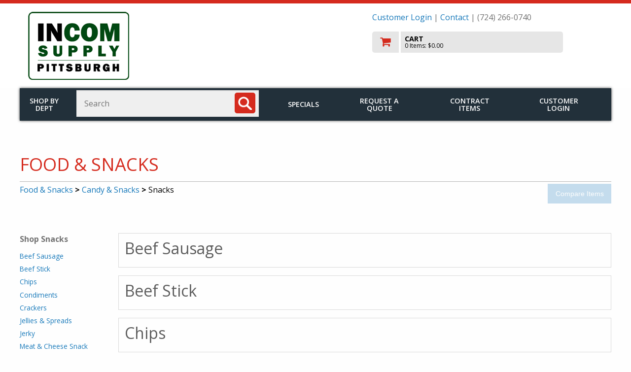

--- FILE ---
content_type: text/html
request_url: https://www.incompitt.com/shop/dept.asp?mscssid=72FF0148940ABEEACE0CA526440609E2&mbrid=4091&custid=TEMP&parent_id=2111&dept_id=211102&upload_type=0&idept_name=Snacks
body_size: 27307
content:
<!doctype html>

<html class="no-js" lang="en" dir="ltr">
  <head>
	<meta http-equiv="Content-Type" content="text/html; charset=utf-8" charset="utf-8" />
	<meta http-equiv="x-ua-compatible" content="ie=edge" />
	<meta name="viewport" content="width=device-width, initial-scale=1.0" />


	<title>InCom Supply of Pittsburgh: Shop!</title>

	<link rel="stylesheet" href="/shop/responsive/css/foundation.css">
	<link rel="stylesheet" href="/shop/responsive/css/app.css">
	<link href="https://fonts.googleapis.com/css?family=Open+Sans:300,400,600,700,800" rel="stylesheet">
	<link rel="stylesheet" href="/shop/responsive/css/font-awesome/css/font-awesome.min.css">
	<link rel="stylesheet" href="/shop/responsive/css/jquery.sidr.dark.css">
	<link rel="stylesheet" href="/shop/responsive/css/incom.css?v=2">
	<link rel="stylesheet" href="/shop/responsive/css/theme3.css">

	<script src="/shop/responsive/js/vendor/jquery.js"></script>
	<script src="/shop/scripts/jquery.validate.min.js"></script>
	<script src="/shop/scripts/jquery.jsonSuggest-2.js"></script>

	<!-- GA: UA-885320-6 -->	<script>
		(function(i,s,o,g,r,a,m){i['GoogleAnalyticsObject']=r;i[r]=i[r]||function(){
		(i[r].q=i[r].q||[]).push(arguments)},i[r].l=1*new Date();a=s.createElement(o),
		m=s.getElementsByTagName(o)[0];a.async=1;a.src=g;m.parentNode.insertBefore(a,m)
		})(window,document,'script','//www.google-analytics.com/analytics.js','ga');
		ga('create', 'UA-885320-6', 'auto');
		ga('send', 'pageview');
	</script>


	<script language="javascript">


jQuery(document).ready(function( $ ) {
	
	if (0) {
		$('input#find_spec').jsonSuggest({
			url: '//www.incompitt.com/shop/shop/Products/Search.asmx/Suggest?mscssid=732A5F04AF904A4B90CB16BB04638AF0&mbrid=4091&custid=TEMP',
			postData : {
				taxonomy : '0:19,15,12,6,8,3,25,2,21,20,9,4,13,22,5,16,24,11,14,1,17,23,10,7,18|1:1264098153,1264098159,1264098162',
				suppress : ''
			},
			minCharacters: 3,
			width: 500,
			searchURL: '//www.incompitt.com/shop/find2.asp?mscssid=732A5F04AF904A4B90CB16BB04638AF0&mbrid=4091&custid=TEMP',
			searchURLParam: 'find_spec',
			extraURLParams : { categories : document.searchform.categories },
			onSelect: function(item) {
				if (item.url)
					document.location = PageURLx(item.url);
			}
		});
	}
	
});


function doWindowOpts(url, name, opts)
{
	if (!url || !name || url.length <= 0 || name.length <= 0)
		return false;

	var arrOpts	 = new Array();
	var windowOpts = { 'status'	  : 'no',
						'height'	  : 300,
						'width'		: 500,
						'resizable'  : 'yes',
						'toolbar'	 : 'no',
						'location'	: 'no',
						'menubar'	 : 'no',
						'scrollbars' : 'yes' };

	for (key in windowOpts)
	{
		windowOpts[key] = opts[key];
		arrOpts.push(key + "=" + windowOpts[key]);
	}

	window.open(url, name, arrOpts.join(","), 'replace');

	return false;
}

function doSizedWindow( url, width, height )
{
	return doWindowOpts(url, 'InComSupply', {'width' : width, 'height' : height});
}

function doWindow( url )
{
	window.name = 'main';
	return doWindowOpts(url, 'InComSupply', {});
}

function setAdvancedSearch()
{
	var sf  = document.forms["searchform"];
	var asf = document.forms["advancedsearchform"];

	if (sf && asf)
	{
		var findspec = sf.find_spec;
		if (findspec) findspec = findspec.value;

		var sdept = sf.categories;
		if (sdept) sdept = sdept[sdept.selectedIndex].value;

		asf.parentanddepartment.value = sdept;
		asf.find_spec.value			  = findspec;
		asf.submit();
	}

	return false;
}

		
		</script>

		<style>
		
		</style>
		<!-- 18.190.157.238 -->
	</head>
	<body id="member-override" class="palette1">

	<!-- GA: UA-885320-6 --><!-- GA body code -->


<div id="mast" role="banner">
	<div class="row">
 
		<div class="small-12 columns">
			<div class="customerLogin" id="customerLogin" style="display: none;">
				<form name="incom_login" method="post" action="https://www.incompitt.com/shop/dept.asp?parent%5Fid=2111&dept%5Fid=211102&upload%5Ftype=0&idept%5Fname=Snacks&mscssid=732A5F04AF904A4B90CB16BB04638AF0&mbrid=4091&custid=TEMP" style="margin: 1em 0 0 0">
					<label for="username">Username or Email Address
					<input name="username" id="username" placeholder="username/email" size="24" maxlength="256" type="text" /></label>

					<label for="pw">Password
					<input id="pw" name="password" placeholder="password" value="" size="12" maxlength="256" type="password" /></label>

					<br />

					<input name="login_btn" id="login_btn" value=" LOGIN " type="submit" class="button" />
					<input name="login" id="login" value="1" type="hidden" />
					<input type="hidden" name="login_redirect" value="https://www.incompitt.com/shop/dept.asp?parent%5Fid=2111&amp;dept%5Fid=211102&amp;upload%5Ftype=0&amp;idept%5Fname=Snacks&amp;mscssid=732A5F04AF904A4B90CB16BB04638AF0&amp;mbrid=4091&amp;custid=TEMP" />

					<div style="clear: both;"></div>

					<div class="become-customer">
						Not a customer? <a href="/shop/mbrsite/Contact%20Us">Request an account!</a>
					</div>
					<a href="javascript:;" class="forgot-password" onclick="window.open('/shop/forgot_password.asp', 'forgotpassword', 'resizable=yes,height=400,width=500'); return false;">Forgot Password?</a>
				</form>
			</div>
		</div>

		<div class="large-7 medium-7 small-12 columns">
			<a href="//www.incompitt.com/shop/departments.asp?mscssid=732A5F04AF904A4B90CB16BB04638AF0&mbrid=4091&custid=TEMP" class="logo-link">
			
				<img src="//media.incomsupply.com/members/cms/4091/logo/incom_supply_of_pittsburgh-1518200916.gif" alt="InCom Supply of Pittsburgh" class="logo">
			
			</a>
			<div id="extraPhone">
				(724) 266-0740
			</div>
		</div>
		<div class="large-5 medium-5 small-12 columns">
			<p id="memberInfo">
	<a href="#" class="loginTrigger">Customer Login</a> |


 <a href="/shop/mbrsite/Contact%20Us">Contact</a> | (724) 266-0740</p>
			
<a href="//www.incompitt.com/shop/basket.asp?mscssid=732A5F04AF904A4B90CB16BB04638AF0&mbrid=4091&custid=TEMP" id="checkoutWrap" title="Go to Cart" aria-label="go to cart">
	<img src="/shop/responsive/img/cart_ico.png" alt="Checkout" id="cartIco">
	<div id="cartData">
		<p>CART</p>
		<span id="cartItems">0 Items: $0.00</span>
	</div>
	<div style="clear:both;"></div>
</a>

<div id="hamburger" class="show-for-small-only">
	<a sid="mobile-menu" class="menu-button" href="#sidr">Toggle menu</a>
</div>

		</div>
	</div>
</div>


<div id="sidr" class="hide-for-medium-up show-for-landscape-phone" style="display: none;">
	<ul>
		<li>
			<a href="//www.incompitt.com/shop/dept.asp?mscssid=732A5F04AF904A4B90CB16BB04638AF0&mbrid=4091&custid=TEMP">Shop by Dept</a>
		</li>
		
		<li>
			
				<a href="//www.incompitt.com/shop/specials.asp?mscssid=732A5F04AF904A4B90CB16BB04638AF0&mbrid=4091&custid=TEMP">Specials</a>
			
		</li>
		
		<li>
			
				<a href="//www.incompitt.com/shop/onetimebuy.asp?mscssid=732A5F04AF904A4B90CB16BB04638AF0&mbrid=4091&custid=TEMP">Request a Quote</a>
			
		</li>
		
		<li>
			
				<a href="//www.incompitt.com/shop/contract_items.asp?mscssid=732A5F04AF904A4B90CB16BB04638AF0&mbrid=4091&custid=TEMP">Contract Items</a>
			
		</li>

	</ul>
	<form action="/shop/find2.asp" method="get" class="hide-for-landscape-phone">
		<input type="text" name="find_spec" aria-label="Search" placeholder="Search..." value="" />
	</form>
</div>
<div id="overlay"></div>
<div class="hide-for-small-only row" id="mainNavWrap" role="navigation">

	<div class="large-1 medium-2 small-12 columns" id="shop_by_dept">
		<a href="//www.incompitt.com/shop/dept.asp?mscssid=732A5F04AF904A4B90CB16BB04638AF0&mbrid=4091&custid=TEMP">Shop by Dept</a>
	</div>
	<div class="large-4 medium-8 small-12 columns" role="search">
		<form name="searchform" id="searchForm" method="post" action="//www.incompitt.com/shop/find2.asp?mscssid=732A5F04AF904A4B90CB16BB04638AF0&mbrid=4091&custid=TEMP">
			<label for="find_spec" class="visuallyhidden">Search: </label>
			<input name="find_spec" id="find_spec" type="text" placeholder="Search" size="25" value="" />
		  	<input type="image" aria-label="Search" name="submitbutton" id="searchBt" alt="search" title="search" src="/shop/responsive/img/ico_search.png">
		</form>
	</div>
	<div class="large-7 medium-2 small-12 columns">
		<div id="hamburger2" class="show-for-landscape-phone">
			<a sid="mobile-menu" class="menu-button" href="#sidr">Toggle menu</a>
		</div>

		<div id="mainnav" class="hide-for-landscape-phone">
			<!-- a href="#">Brands</a To add this, change css to padding: 1em 1.5em; in #mainnav a in themes -->
			
					<a href="//www.incompitt.com/shop/specials.asp?mscssid=732A5F04AF904A4B90CB16BB04638AF0&mbrid=4091&custid=TEMP">Specials</a>
				
				<a href="//www.incompitt.com/shop/onetimebuy.asp?mscssid=732A5F04AF904A4B90CB16BB04638AF0&mbrid=4091&custid=TEMP">Request a Quote</a>
			
				<a href="//www.incompitt.com/shop/contract_items.asp?mscssid=732A5F04AF904A4B90CB16BB04638AF0&mbrid=4091&custid=TEMP">Contract Items</a>
			
				<a href="#" class="loginTrigger">Customer Login</a>
			

		</div>
	</div>
	
</div>

<!-- HEADER END -->


<div role="main" id="deptpage">
	<div class="pageWrap">
		<div class="row intHeader">
			<div class="large-12 medium-12 small-12 columns no-side-pad">
				<h1>Food & Snacks</h1>
			</div>
		</div>

		
		<div class="row deptHead">
			<div class="large-10 medium-10 small-12 columns no-side-pad">
				
				<span class="breadcrumb"><span class="department_link"><a href="//www.incompitt.com/shop/dept.asp?mscssid=732A5F04AF904A4B90CB16BB04638AF0&mbrid=4091&custid=TEMP&dept_id=21&upload_type=0">Food &amp; Snacks</a> <strong>&gt;</strong> <a href="//www.incompitt.com/shop/dept.asp?mscssid=732A5F04AF904A4B90CB16BB04638AF0&mbrid=4091&custid=TEMP&dept_id=2111&upload_type=0">Candy &amp; Snacks</a> <strong>&gt;</strong> Snacks</span></span>
				
			</div>
			<div class="large-2 medium-2 small-12 columns no-side-pad text-right">
				<input type="button" name="compareItems" class="button itemCompareButton" value="Compare Items" form="itemForm" disabled="1" />
			</div>
		</div>
		

		<div class="row">
			<div class="large-2 medium-3 hide-for-small-only hide-for-landscape-phone columns vertNav">
			
				<a href="#dept-selectors" class="skip-link">Skip Department Jump List</a>

				<span class="vertNavHd">Shop Snacks</span>
				<nav class='vertNav categoryJumpList'><ul>
<li><a href='#DJ21110206'>Beef Sausage</a></li><li><a href='#DJ21110202'>Beef Stick</a></li><li><a href='#DJ21110209'>Chips</a></li><li><a href='#DJ21110203'>Condiments</a></li><li><a href='#DJ21110213'>Crackers</a></li><li><a href='#DJ21110208'>Jellies & Spreads</a></li><li><a href='#DJ21110207'>Jerky</a></li><li><a href='#DJ21110205'>Meat & Cheese Snack</a></li><li><a href='#DJ21110214'>Nutrition Bar</a></li><li><a href='#DJ21110210'>Nuts & Seeds</a></li><li><a href='#DJ21110201'>Pickles</a></li><li><a href='#DJ21110215'>Pork Rinds</a></li><li><a href='#DJ21110204'>Pretzels</a></li><li><a href='#DJ21110216'>Salsa</a></li><li><a href='#DJ21110212'>Snack Mix</a></li><li><a href='#DJ21110211'>Trail Mix</a></li></ul></nav>

			</div>
			<div class="large-10 medium-9 small-12 landscape-phone-12 columns">
			
				

					<script>
					// code for department stuff in ui-widget-scripts.js
					jQuery(document).ready(function( $ ) {
						// special cases only
					} );
					</script>
					<div class="row" id="dept-selectors"><!-- categorySelect -->
						<div class='catSelection empty row' id='BOX1'>
<a name='DJ21110206'>
<div class='small-12 columns catHd'><a href='//www.incompitt.com/shop/dept.asp?mscssid=732A5F04AF904A4B90CB16BB04638AF0&mbrid=4091&custid=TEMP&parent_id=211102&dept_id=21110206&upload_type=0&idept_name=Beef%20Sausage' class='deptName empty'><h2>Beef Sausage</h2></a></div></div><!-- end catSelection empty -->
<div class='catSelection empty empty row' id='BOX2'>
<a name='DJ21110202'>
<div class='small-12 columns catHd'><a href='//www.incompitt.com/shop/dept.asp?mscssid=732A5F04AF904A4B90CB16BB04638AF0&mbrid=4091&custid=TEMP&parent_id=211102&dept_id=21110202&upload_type=0&idept_name=Beef%20Stick' class='deptName empty'><h2>Beef Stick</h2></a></div></div><!-- end catSelection empty empty -->
<div class='catSelection empty empty empty row' id='BOX3'>
<a name='DJ21110209'>
<div class='small-12 columns catHd'><a href='//www.incompitt.com/shop/dept.asp?mscssid=732A5F04AF904A4B90CB16BB04638AF0&mbrid=4091&custid=TEMP&parent_id=211102&dept_id=21110209&upload_type=0&idept_name=Chips' class='deptName empty'><h2>Chips</h2></a></div></div><!-- end catSelection empty empty empty -->
<div class='catSelection empty empty empty empty row' id='BOX4'>
<a name='DJ21110203'>
<div class='small-12 columns catHd'><a href='//www.incompitt.com/shop/dept.asp?mscssid=732A5F04AF904A4B90CB16BB04638AF0&mbrid=4091&custid=TEMP&parent_id=211102&dept_id=21110203&upload_type=0&idept_name=Condiments' class='deptName empty'><h2>Condiments</h2></a></div></div><!-- end catSelection empty empty empty empty -->
<div class='catSelection empty empty empty empty empty row' id='BOX5'>
<a name='DJ21110213'>
<div class='small-12 columns catHd'><a href='//www.incompitt.com/shop/dept.asp?mscssid=732A5F04AF904A4B90CB16BB04638AF0&mbrid=4091&custid=TEMP&parent_id=211102&dept_id=21110213&upload_type=0&idept_name=Crackers' class='deptName empty'><h2>Crackers</h2></a></div></div><!-- end catSelection empty empty empty empty empty -->
<div class='catSelection empty empty empty empty empty empty row' id='BOX6'>
<a name='DJ21110208'>
<div class='small-12 columns catHd'><a href='//www.incompitt.com/shop/dept.asp?mscssid=732A5F04AF904A4B90CB16BB04638AF0&mbrid=4091&custid=TEMP&parent_id=211102&dept_id=21110208&upload_type=0&idept_name=Jellies%20%26%20Spreads' class='deptName empty'><h2>Jellies & Spreads</h2></a></div></div><!-- end catSelection empty empty empty empty empty empty -->
<div class='catSelection empty empty empty empty empty empty empty row' id='BOX7'>
<a name='DJ21110207'>
<div class='small-12 columns catHd'><a href='//www.incompitt.com/shop/dept.asp?mscssid=732A5F04AF904A4B90CB16BB04638AF0&mbrid=4091&custid=TEMP&parent_id=211102&dept_id=21110207&upload_type=0&idept_name=Jerky' class='deptName empty'><h2>Jerky</h2></a></div></div><!-- end catSelection empty empty empty empty empty empty empty -->
<div class='catSelection empty empty empty empty empty empty empty empty row' id='BOX8'>
<a name='DJ21110205'>
<div class='small-12 columns catHd'><a href='//www.incompitt.com/shop/dept.asp?mscssid=732A5F04AF904A4B90CB16BB04638AF0&mbrid=4091&custid=TEMP&parent_id=211102&dept_id=21110205&upload_type=0&idept_name=Meat%20%26%20Cheese%20Snack' class='deptName empty'><h2>Meat & Cheese Snack</h2></a></div></div><!-- end catSelection empty empty empty empty empty empty empty empty -->
<div class='catSelection empty empty empty empty empty empty empty empty empty row' id='BOX9'>
<a name='DJ21110214'>
<div class='small-12 columns catHd'><a href='//www.incompitt.com/shop/dept.asp?mscssid=732A5F04AF904A4B90CB16BB04638AF0&mbrid=4091&custid=TEMP&parent_id=211102&dept_id=21110214&upload_type=0&idept_name=Nutrition%20Bar' class='deptName empty'><h2>Nutrition Bar</h2></a></div></div><!-- end catSelection empty empty empty empty empty empty empty empty empty -->
<div class='catSelection empty empty empty empty empty empty empty empty empty empty row' id='BOX10'>
<a name='DJ21110210'>
<div class='small-12 columns catHd'><a href='//www.incompitt.com/shop/dept.asp?mscssid=732A5F04AF904A4B90CB16BB04638AF0&mbrid=4091&custid=TEMP&parent_id=211102&dept_id=21110210&upload_type=0&idept_name=Nuts%20%26%20Seeds' class='deptName empty'><h2>Nuts & Seeds</h2></a></div></div><!-- end catSelection empty empty empty empty empty empty empty empty empty empty -->
<div class='catSelection empty empty empty empty empty empty empty empty empty empty empty row' id='BOX11'>
<a name='DJ21110201'>
<div class='small-12 columns catHd'><a href='//www.incompitt.com/shop/dept.asp?mscssid=732A5F04AF904A4B90CB16BB04638AF0&mbrid=4091&custid=TEMP&parent_id=211102&dept_id=21110201&upload_type=0&idept_name=Pickles' class='deptName empty'><h2>Pickles</h2></a></div></div><!-- end catSelection empty empty empty empty empty empty empty empty empty empty empty -->
<div class='catSelection empty empty empty empty empty empty empty empty empty empty empty empty row' id='BOX12'>
<a name='DJ21110215'>
<div class='small-12 columns catHd'><a href='//www.incompitt.com/shop/dept.asp?mscssid=732A5F04AF904A4B90CB16BB04638AF0&mbrid=4091&custid=TEMP&parent_id=211102&dept_id=21110215&upload_type=0&idept_name=Pork%20Rinds' class='deptName empty'><h2>Pork Rinds</h2></a></div></div><!-- end catSelection empty empty empty empty empty empty empty empty empty empty empty empty -->
<div class='catSelection empty empty empty empty empty empty empty empty empty empty empty empty empty row' id='BOX13'>
<a name='DJ21110204'>
<div class='small-12 columns catHd'><a href='//www.incompitt.com/shop/dept.asp?mscssid=732A5F04AF904A4B90CB16BB04638AF0&mbrid=4091&custid=TEMP&parent_id=211102&dept_id=21110204&upload_type=0&idept_name=Pretzels' class='deptName empty'><h2>Pretzels</h2></a></div></div><!-- end catSelection empty empty empty empty empty empty empty empty empty empty empty empty empty -->
<div class='catSelection empty empty empty empty empty empty empty empty empty empty empty empty empty empty row' id='BOX14'>
<a name='DJ21110216'>
<div class='small-12 columns catHd'><a href='//www.incompitt.com/shop/dept.asp?mscssid=732A5F04AF904A4B90CB16BB04638AF0&mbrid=4091&custid=TEMP&parent_id=211102&dept_id=21110216&upload_type=0&idept_name=Salsa' class='deptName empty'><h2>Salsa</h2></a></div></div><!-- end catSelection empty empty empty empty empty empty empty empty empty empty empty empty empty empty -->
<div class='catSelection empty empty empty empty empty empty empty empty empty empty empty empty empty empty empty row' id='BOX15'>
<a name='DJ21110212'>
<div class='small-12 columns catHd'><a href='//www.incompitt.com/shop/dept.asp?mscssid=732A5F04AF904A4B90CB16BB04638AF0&mbrid=4091&custid=TEMP&parent_id=211102&dept_id=21110212&upload_type=0&idept_name=Snack%20Mix' class='deptName empty'><h2>Snack Mix</h2></a></div></div><!-- end catSelection empty empty empty empty empty empty empty empty empty empty empty empty empty empty empty -->
<div class='catSelection empty empty empty empty empty empty empty empty empty empty empty empty empty empty empty empty row' id='BOX16'>
<a name='DJ21110211'>
<div class='small-12 columns catHd'><a href='//www.incompitt.com/shop/dept.asp?mscssid=732A5F04AF904A4B90CB16BB04638AF0&mbrid=4091&custid=TEMP&parent_id=211102&dept_id=21110211&upload_type=0&idept_name=Trail%20Mix' class='deptName empty'><h2>Trail Mix</h2></a></div></div><!-- end catSelection empty empty empty empty empty empty empty empty empty empty empty empty empty empty empty empty -->

					</div>

				
			</div>
		</div>
	</div>
</div>


<!-- BEGIN FOOTER --><!-- False -->
<div id="footer" role="footer">
	<div class="row">
		<div class="large-2 medium-4 small-12 columns">
		
				<span class="mbraddress">
					500 Ohio River Blvd.<br />
				Ambridge, PA 15003
				</span>
			
			<div>(724) 266-0740</div>
			
				<a href="mailto:sales@incompitt.com">sales@incompitt.com</a>
			
		</div>
		<div class="large-7 medium-8 small-12 columns member-footer">
<div>&nbsp; &nbsp; Monday - Friday 8AM-4:30PM</div>
<div>&nbsp; &nbsp; Closed Saturday-Sunday</div>
<div>*Purchases can still be made at the <br>
Building Products desk in the retail store.</div>

		</div>
		<div class="large-3 medium-12 small-12 columns" style="text-align: center;">
			<a href="/" class="logo-link">
				
					<img src="//media.incomsupply.com/members/cms/4091/logo/incom_supply_of_pittsburgh-1518200916.gif" alt="InCom Supply of Pittsburgh" class="logo">
				
			</a>
		</div>
	</div>
	<div class="row">
		<p class="footer-links">
			
				<a href="https://www.incomsupply.com/members/" target="_new">Member Area</a> |
			
		<a href="/shop/aboutus/privacy.asp"> Privacy Policy </a> |
		<a href="/shop/aboutus/wcag.asp"> Accessibility Policy</a></p>
		</div>
</footer>

    <script src="/shop/responsive/js/vendor/what-input.js"></script>
    <script src="/shop/responsive/js/vendor/foundation.js"></script>
    <script src="/shop/responsive/js/app.js"></script>
    <script src="/shop/responsive/js/jquery.sidr.min.js"></script>
    <script src="/shop/responsive/js/ui-widget-scripts.js?v=2"></script>

    <script>

    $(document).ready(function () {
      $('#mobile-menu').sidr({
        timing: 'ease-in-out',
        speed: 500,
	    displace: false,
  		side: 'right'
      });
    });
    $( window ).resize(function () {
      $.sidr('close', 'sidr');
    });

    $('#overlay, #close-menu-button').click(function () {
      $.sidr('close', 'sidr');
    });

    $('.menu-button').click(function () {
      $.sidr('open', 'sidr');
    });


    </script>
<!-- END FOOTER -->

<!-- 'Start Department Menu -->
	<div id="flyoutContent" style="display: none;">
		<div id="cat_flyout_display" class="cat_flyout_display">
			<div class="deptrow row">
				<div class='deptcolumn column small-4 end'><ul>
<li><a href='//www.incompitt.com/shop/dept.asp?mscssid=732A5F04AF904A4B90CB16BB04638AF0&mbrid=4091&custid=TEMP&parent_id=0&dept_id=19&idept_name=Automotive'>Automotive</a></li><li><a href='//www.incompitt.com/shop/dept.asp?mscssid=732A5F04AF904A4B90CB16BB04638AF0&mbrid=4091&custid=TEMP&parent_id=0&dept_id=15&idept_name=Building%20Materials'>Building Materials</a></li><li><a href='//www.incompitt.com/shop/dept.asp?mscssid=732A5F04AF904A4B90CB16BB04638AF0&mbrid=4091&custid=TEMP&parent_id=0&dept_id=12&idept_name=Cleaning%20Supplies'>Cleaning Supplies</a></li><li><a href='//www.incompitt.com/shop/dept.asp?mscssid=732A5F04AF904A4B90CB16BB04638AF0&mbrid=4091&custid=TEMP&parent_id=0&dept_id=6&idept_name=Clothing%20%26%20Apparel'>Clothing & Apparel</a></li><li><a href='//www.incompitt.com/shop/dept.asp?mscssid=732A5F04AF904A4B90CB16BB04638AF0&mbrid=4091&custid=TEMP&parent_id=0&dept_id=8&idept_name=Doors%20%26%20Windows'>Doors & Windows</a></li><li><a href='//www.incompitt.com/shop/dept.asp?mscssid=732A5F04AF904A4B90CB16BB04638AF0&mbrid=4091&custid=TEMP&parent_id=0&dept_id=3&idept_name=Electrical'>Electrical</a></li><li><a href='//www.incompitt.com/shop/dept.asp?mscssid=732A5F04AF904A4B90CB16BB04638AF0&mbrid=4091&custid=TEMP&parent_id=0&dept_id=25&idept_name=Electronics'>Electronics</a></li><li><a href='//www.incompitt.com/shop/dept.asp?mscssid=732A5F04AF904A4B90CB16BB04638AF0&mbrid=4091&custid=TEMP&parent_id=0&dept_id=2&idept_name=Farm%20%26%20Ranch'>Farm & Ranch</a></li><li><a href='//www.incompitt.com/shop/dept.asp?mscssid=732A5F04AF904A4B90CB16BB04638AF0&mbrid=4091&custid=TEMP&parent_id=0&dept_id=21&idept_name=Food%20%26%20Snacks'>Food & Snacks</a></li><li><a href='//www.incompitt.com/shop/dept.asp?mscssid=732A5F04AF904A4B90CB16BB04638AF0&mbrid=4091&custid=TEMP&parent_id=0&dept_id=20&idept_name=Hand%20Tools'>Hand Tools</a></li></ul></div>
<div class='deptcolumn column small-4 end'><ul>
<li><a href='//www.incompitt.com/shop/dept.asp?mscssid=732A5F04AF904A4B90CB16BB04638AF0&mbrid=4091&custid=TEMP&parent_id=0&dept_id=9&idept_name=Hardware'>Hardware</a></li><li><a href='//www.incompitt.com/shop/dept.asp?mscssid=732A5F04AF904A4B90CB16BB04638AF0&mbrid=4091&custid=TEMP&parent_id=0&dept_id=4&idept_name=Heating%2C%20Ventilation%20%26%20Air%20Conditioning'>Heating, Ventilation & Air Conditioning</a></li><li><a href='//www.incompitt.com/shop/dept.asp?mscssid=732A5F04AF904A4B90CB16BB04638AF0&mbrid=4091&custid=TEMP&parent_id=0&dept_id=13&idept_name=Holiday%20Decorations%20%26%20Supplies'>Holiday Decorations & Supplies</a></li><li><a href='//www.incompitt.com/shop/dept.asp?mscssid=732A5F04AF904A4B90CB16BB04638AF0&mbrid=4091&custid=TEMP&parent_id=0&dept_id=22&idept_name=Housewares'>Housewares</a></li><li><a href='//www.incompitt.com/shop/dept.asp?mscssid=732A5F04AF904A4B90CB16BB04638AF0&mbrid=4091&custid=TEMP&parent_id=0&dept_id=5&idept_name=Lawn%20%26%20Garden'>Lawn & Garden</a></li><li><a href='//www.incompitt.com/shop/dept.asp?mscssid=732A5F04AF904A4B90CB16BB04638AF0&mbrid=4091&custid=TEMP&parent_id=0&dept_id=16&idept_name=Office%20Supplies'>Office Supplies</a></li><li><a href='//www.incompitt.com/shop/dept.asp?mscssid=732A5F04AF904A4B90CB16BB04638AF0&mbrid=4091&custid=TEMP&parent_id=0&dept_id=24&idept_name=Outdoor%20Living'>Outdoor Living</a></li><li><a href='//www.incompitt.com/shop/dept.asp?mscssid=732A5F04AF904A4B90CB16BB04638AF0&mbrid=4091&custid=TEMP&parent_id=0&dept_id=11&idept_name=Paint%20%26%20Painting%20Supplies'>Paint & Painting Supplies</a></li><li><a href='//www.incompitt.com/shop/dept.asp?mscssid=732A5F04AF904A4B90CB16BB04638AF0&mbrid=4091&custid=TEMP&parent_id=0&dept_id=14&idept_name=Pet%20Supplies'>Pet Supplies</a></li><li><a href='//www.incompitt.com/shop/dept.asp?mscssid=732A5F04AF904A4B90CB16BB04638AF0&mbrid=4091&custid=TEMP&parent_id=0&dept_id=1&idept_name=Plumbing%20Supplies'>Plumbing Supplies</a></li></ul></div>
<div class='deptcolumn column small-4 end'><ul>
<li><a href='//www.incompitt.com/shop/dept.asp?mscssid=732A5F04AF904A4B90CB16BB04638AF0&mbrid=4091&custid=TEMP&parent_id=0&dept_id=17&idept_name=Power%20Tools%20%26%20Accessories'>Power Tools & Accessories</a></li><li><a href='//www.incompitt.com/shop/dept.asp?mscssid=732A5F04AF904A4B90CB16BB04638AF0&mbrid=4091&custid=TEMP&parent_id=0&dept_id=23&idept_name=Safety'>Safety</a></li><li><a href='//www.incompitt.com/shop/dept.asp?mscssid=732A5F04AF904A4B90CB16BB04638AF0&mbrid=4091&custid=TEMP&parent_id=0&dept_id=10&idept_name=Sporting%20Goods'>Sporting Goods</a></li><li><a href='//www.incompitt.com/shop/incom_dept.asp?mscssid=732A5F04AF904A4B90CB16BB04638AF0&mbrid=4091&custid=TEMP&parent_id=0&dept_id=1264098153&idept_name=Stock%20Cleaning%20and%20Maintenance%20Supplies'>Stock Cleaning and Maintenance Supplies</a></li><li><a href='//www.incompitt.com/shop/incom_dept.asp?mscssid=732A5F04AF904A4B90CB16BB04638AF0&mbrid=4091&custid=TEMP&parent_id=0&dept_id=1264098159&idept_name=Stock%20Shipping%20Supplies'>Stock Shipping Supplies</a></li><li><a href='//www.incompitt.com/shop/incom_dept.asp?mscssid=732A5F04AF904A4B90CB16BB04638AF0&mbrid=4091&custid=TEMP&parent_id=0&dept_id=1264098162&idept_name=Stock%20Snow%20%26%20Ice%20Removal%20Chemicals'>Stock Snow & Ice Removal Chemicals</a></li><li><a href='//www.incompitt.com/shop/dept.asp?mscssid=732A5F04AF904A4B90CB16BB04638AF0&mbrid=4091&custid=TEMP&parent_id=0&dept_id=7&idept_name=Storage%20%26%20Organization'>Storage & Organization</a></li><li><a href='//www.incompitt.com/shop/dept.asp?mscssid=732A5F04AF904A4B90CB16BB04638AF0&mbrid=4091&custid=TEMP&parent_id=0&dept_id=18&idept_name=Toys%20%26%20Games'>Toys & Games</a></li></ul></div>

			</div>
		</div>
	</div>

<!-- 'End Department Menu -->
  </body>
</html>
<!-- 'END VESTIGAL FOOTER -->

